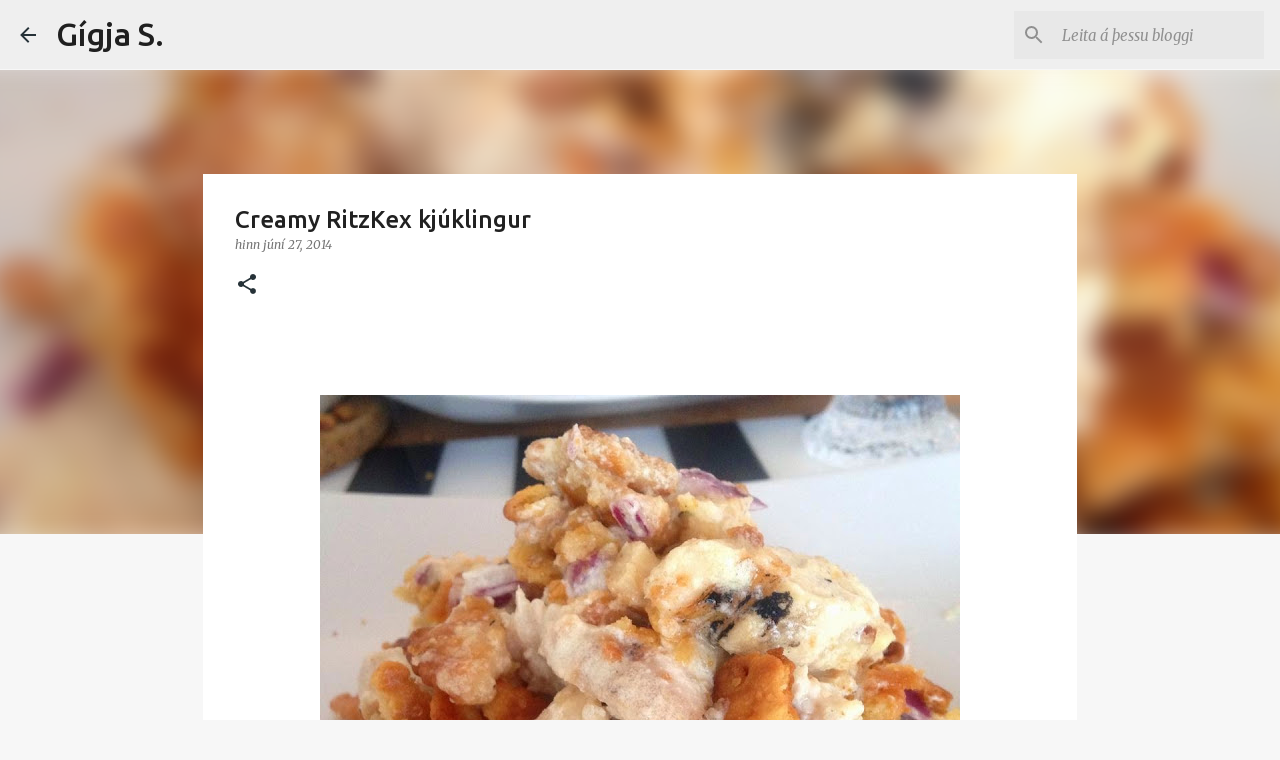

--- FILE ---
content_type: text/plain
request_url: https://www.google-analytics.com/j/collect?v=1&_v=j102&a=796504158&t=pageview&_s=1&dl=https%3A%2F%2Fgigjas.blogspot.com%2F2014%2F06%2Fcreamy-ritzkex-kjuklingur.html&ul=en-us%40posix&dt=Creamy%20RitzKex%20kj%C3%BAklingur&sr=1280x720&vp=1280x720&_u=IEBAAEABAAAAACAAI~&jid=1156328109&gjid=65249489&cid=881021435.1768601309&tid=UA-60843391-1&_gid=890082245.1768601309&_r=1&_slc=1&z=936338681
body_size: -452
content:
2,cG-SPGH56D092